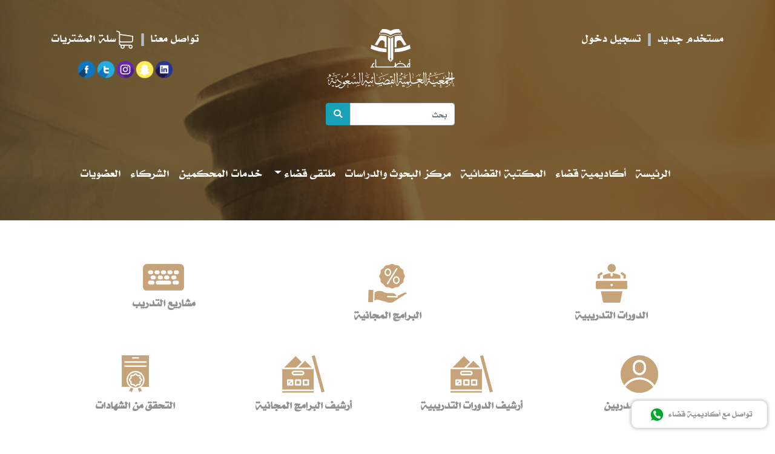

--- FILE ---
content_type: text/html; charset=UTF-8
request_url: https://qadha.org.sa/ar/academy/courses/105
body_size: 7116
content:
<!DOCTYPE html>
<html lang="ar">

<head>
    
<!-- Google tag (gtag.js) -->
<script async src="https://www.googletagmanager.com/gtag/js?id=G-68XG6VMLBF"></script>
<script>
  window.dataLayer = window.dataLayer || [];
  function gtag(){dataLayer.push(arguments);}
  gtag('js', new Date());

  gtag('config', 'G-68XG6VMLBF');
</script>
<!-- End Google tag (gtag.js) -->

<!-- Snap Pixel Code -->
<script type='text/javascript'>
(function(e,t,n){if(e.snaptr)return;var a=e.snaptr=function()
{a.handleRequest?a.handleRequest.apply(a,arguments):a.queue.push(arguments)};
a.queue=[];var s='script';r=t.createElement(s);r.async=!0;
r.src=n;var u=t.getElementsByTagName(s)[0];
u.parentNode.insertBefore(r,u);})(window,document,
'https://sc-static.net/scevent.min.js');

snaptr('init', '4647120f-8210-4627-8052-5b8d1370dc1a', {
'user_email': 'it@qadha.org.sa'
});

snaptr('track', 'PAGE_VIEW');
</script>
<!-- End Snap Pixel Code -->
    <!--<meta http-equiv="Content-Security-Policy" content="upgrade-insecure-requests">-->


	<!-- Go to www.addthis.com/dashboard to customize your tools -->
	<!-- Snap Pixel Code -->
	<script type='text/javascript'>
		(function(e, t, n) {
			if (e.snaptr) return;
			var a = e.snaptr = function() {
				a.handleRequest ? a.handleRequest.apply(a, arguments) : a.queue.push(arguments)
			};
			a.queue = [];
			var s = 'script';
			r = t.createElement(s);
			r.async = !0;
			r.src = n;
			var u = t.getElementsByTagName(s)[0];
			u.parentNode.insertBefore(r, u);
		})(window, document,
			'https://sc-static.net/scevent.min.js');

		snaptr('init', '6953279f-3a36-485e-94bb-b29d382e8c4d', {
			'user_email': ''
		});

		snaptr('track', 'PAGE_VIEW');
	</script>
	<!-- End Snap Pixel Code -->

	<!-- End Google Tag Manager -->
	<meta charset="utf-8">
	<meta http-equiv="X-UA-Compatible" content="IE=edge">
	<meta name="viewport" content="width=device-width, initial-scale=1">

	<!-- CSRF Token -->
	<meta name="csrf-token" content="plALe68t8hEhyHn45VAzdnkxTG7nDs4tNyLIkbtv">

	<title>جمعية قضاء - أكاديمية قضاء - الدورات والبرامج - صياغة العقود</title>

	<link rel="shortcut icon" href="https://qadha.org.sa/img/favicon.png">

	<!-- Fonts -->
	<link href="https://fonts.googleapis.com/css?family=Raleway:300,400,600" rel="stylesheet" type="text/css">

	<!-- Styles -->
	<link href="https://qadha.org.sa/css/app.css" rel="stylesheet">
			<link href="https://fonts.googleapis.com/css?family=Cairo&amp;subset=arabic" rel="stylesheet">
		<link rel="stylesheet" href="https://qadha.org.sa/css/rtl.css">
		<style>
		header {
			background-image: url('/img/slider/header-bg.png');
			background-position: center;
			background-size: cover;
			background-repeat: no-repeat;
			position: relative;
			font-size: 1.3em;
		}

		.user-account {
			position: relative;
		}

		.user-menu {
			position: absolute;
			background: #fff;
			min-width: 190%;
			white-space: nowrap;
			font-size: 0.7em;
			top: 3em;
			display: none;
			z-index: 10;
			box-shadow: 0px 0px 6px 0px #ddd;
		}

		@media  only screen and (max-width: 768px) {
			.user-menu {
				left: 50%;
				transform: translateX(-40%);
			}
		}

		.user-menu ul {
			list-style: none;
			padding: 1em 1em 0;
		}

		.user-menu ul.notification {
			max-height: 50vh;
			overflow: overlay;
			margin-bottom: 0;
		}

		.badge-warning {
			position: absolute;
			border-radius: 50%;
			font-family: "Lato", "Helvetica Neue", Arial, sans-serif;
		}

		.modal-body {
			padding: 0;
		}

		button.close {
			margin-left: 10px;
			float: left;
		}

		.navbar-dark .navbar-nav .nav-link,
		.navbar-dark .navbar-nav .nav-link:hover {
			color: white;
		}

		.footer-content,
		.footer-content a {
			color: #d4ac58;
		}

		.info,
		.info a {
			color: #fff;
		}

		.footer-height {
			height: 25em;
		}

		.seperator {
			font-size: 1.2em;
			font-weight: bolder;
			color: #b0bdc3;
			transform: scale(3.0, 1.0);
		}

		.seperator::after {
			content: "\007C";
		}

		div.at4-arrow {
			text-indent: 99999px !important;
		}

		.user-badge {
			position: absolute;
			top: -10px;
			right: -10px;
			font-size: 0.6em;
		}
	</style>
	<style>
    .block {
        box-shadow: 0 0 5px 4px #eee;
        padding: 1em;
    }

    .start-date {
        border-top: 1px solid;
        border-bottom: 1px solid;
    }

    .start-date p,
    .price p,
    .gender p,
    .trainer p {
        margin-top: 1rem;
    }

    .img-fluid {
        margin: auto;
    }

    .text-warning {
        color: #d09247 !important
    }

    ul {
        list-style: none
    }

    .loading {
        display: none;
        position: fixed;
        top: 0;
        bottom: 0;
        right: 0;
        left: 0;
        background: rgba(0, 0, 0, 0.7);
        z-index: 50;
    }

    .loading .img {
        position: absolute;
        top: 50%;
        left: 50%;
        transform: translate(-50%, -50%);
        font-size: 2em;
    }
</style>
	


</head>

<body>

	<div id="app">
		<header class="py-5">
			<div class="container header-content">
				<div class="top-content d-lg-flex justify-content-between text-center">
					<div class="d-flex justify-content-center">
													<a href="https://qadha.org.sa/ar/academy/courses/register" class="text-white">مستخدم
								جديد</a>
							<div class="seperator mx-2"></div>
							<a href="https://qadha.org.sa/ar/login" class="text-white">تسجيل دخول</a>
																	</div>

					<div class="center my-lg-0 my-3">
						<a href="https://qadha.org.sa/ar">
							<img src="https://qadha.org.sa/img/index/logo.png" alt="qadha-logo" class="img-fluid m-auto">
						</a>
						<form action="https://qadha.org.sa/ar/search" method="get">
							<div class="input-group mt-4">
								<input type="text" name="q" class="form-control" placeholder="بحث" aria-label="Recipient's username"
									autocomplete="off" value="">
								<div class="input-group-append">
									<button type="submit" class="btn btn-info" type="button"><i class="fa fa-search"></i>
									</button>
								</div>
							</div>
						</form>
					</div>

					<div class="d-flex flex-column justiy-content-center">
						<div class="d-flex justify-content-center">
							
							<a href="https://qadha.org.sa/ar/contact-us" class="text-white">تواصل
								معنا</a>

							<div class="seperator mx-2"></div>
							<a href="https://qadha.org.sa/ar/cart" class="cart text-white d-flex">
								<span
									class="badge badge-warning d-none">0</span>
								<img src="https://qadha.org.sa/img/icons/shopping-cart.svg" alt="" width="30">
								سلة المشتريات
							</a>
						</div>
						<div class="social mt-3 d-flex justify-content-center">
															<a href="https://www.linkedin.com/company/qdha/" target="_blank"><img src="https://qadha.org.sa/img/icons/social/linkedin.png"
										width="32" alt=""></a>
																						<a href="https://www.snapchat.com/add/qadha.ksa" target="_blank"><img src="https://qadha.org.sa/img/icons/social/snap-chat.png"
										width="32" alt=""></a>
																						<a href="https://www.instagram.com/qadha.ksa" target="_blank"><img src="https://qadha.org.sa/img/icons/social/instegram.png"
										width="32" alt=""></a>
																						<a href="https://twitter.com/qdha" target="_blank"><img src="https://qadha.org.sa/img/icons/social/twitter.png"
										width="32" alt=""></a>
																						<a href="https://www.facebook.com/qadha.ksa" target="_blank"><img src="https://qadha.org.sa/img/icons/social/facebook.png"
										width="32" alt=""></a>
													</div>
					</div>
				</div>
				<div class="nav-content mt-5">
					<nav class="navbar navbar-expand-lg navbar-dark">
    <div class="container-fluid">
        <button class="navbar-toggler" type="button" data-toggle="collapse" data-target="#navbarSupportedContent" aria-controls="navbarSupportedContent" aria-expanded="false"
            aria-label="Toggle navigation">
            <span class="navbar-toggler-icon"></span>
        </button>

        <div class="collapse navbar-collapse" id="navbarSupportedContent">
            <!-- Left Side Of Navbar -->
            <ul class="navbar-nav m-auto">
                <li class="nav-item ">
                    <a class="nav-link" href="/">الرئيسة</a>
                </li>
                <li class="nav-item active">
                    <a class="nav-link" href="https://qadha.org.sa/ar/academy">أكاديمية قضاء</a>
                </li>
                <li class="nav-item ">
                    <a class="nav-link" href="https://qadha.org.sa/ar/books">المكتبة القضائية</a>
                </li>
                <li class="nav-item ">
                    <a class="nav-link" href="https://qadha.org.sa/ar/academy">مركز البحوث والدراسات</a>
                </li>
                <li class="nav-item  dropdown">
                    <a class="nav-link dropdown-toggle" href="#" id="navbarDropdown" role="button" data-toggle="dropdown" aria-haspopup="true" aria-expanded="false">
                        ملتقى قضاء
                    </a>
                    <div class="dropdown-menu" aria-labelledby="navbarDropdown">
                        <a class="dropdown-item" href="https://qadha.org.sa/ar/moltaqa">الملتقيات</a>
                        <a class="dropdown-item" href="https://qadha.org.sa/ar/moltaqa-goals">التعريف والأهداف</a>
                        <a class="dropdown-item" href="https://qadha.org.sa/ar/moltaqa/news">الأخبار</a>
                        <a class="dropdown-item" href="https://qadha.org.sa/ar/moltaqa/partners">الشركاء</a>
                        <a class="dropdown-item" href="https://qadha.org.sa/ar/moltaqa/archive">الأرشيف</a>
                        <div class="dropdown-divider"></div>
                        <a class="dropdown-item" href="https://qadha.org.sa/ar/moltaqa/moltaqaCertification/find">التحقق من الشهادات</a>
                        <div class="dropdown-divider"></div>
                        <a class="dropdown-item" href="#">طلبات الرعاية</a>
                    </div>
                </li>
                <li class="nav-item ">
                    <a class="nav-link" href="https://qadha.org.sa/ar/judges">خدمات المحكمين</a>
                </li>
                <li class="nav-item ">
                    <a class="nav-link" href="https://qadha.org.sa/ar/moltaqa/partners">الشركاء</a>
                </li>
                <li class="nav-item ">
                    <a class="nav-link" href="https://qadha.org.sa/ar/members">العضويات</a>
                </li>
            </ul>
        </div>
    </div>
</nav>				</div>
			</div>
		</header>
		<main class="pt-4">
						<div class="loading">
    <div class="img">
        <div class="card">
            <div class="card-body" style="padding:0 4em">
                تمت الأضافة للسلة بنجاح
            </div>
            <div class="card-footer d-flex justify-content-around">
                <button class="btn btn-sm btn-warning closeCart">الاستمرار بالتسوق</button>
                <a href="https://qadha.org.sa/ar/cart" class="btn btn-sm btn-warning">سلة المشتريات</a>
            </div>
        </div>
    </div>
</div>
<style>
	.dark-section form button,
	.section-block button {
		float: right;
	}

	.section-block {
		text-align: inherit;
	}

	label {
		color: #d09247;
	}

	.btn-warning {
		border-radius: 20px;
		width: 8em;
	}

	.relative {
		position: relative;
	}

	.relative .badge {
		position: absolute;
		top: 0;
		right: 1em;
	}
</style>
<div class="container">
		<div class="section mt-5">
		<div class="row no-gutters mt-5">
			
			<div class="col-sm-4 col-6">
				<a href="https://qadha.org.sa/ar/academy/courses">
					<div class="icon">
						<img class="img-fluid" src="https://qadha.org.sa/img/academy/speech.png" alt="estsharat">
					</div>
					<h5>الدورات التدريبية</h5>
				</a>
			</div>
			<div class="col-sm-4 col-6">
				<a href="https://qadha.org.sa/ar/academy/public/courses">
					<div class="icon">
						<img class="img-fluid" src="https://qadha.org.sa/img/academy/offer.png" alt="estsharat">
					</div>
					<h5>البرامج المجانية</h5>
				</a>
			</div>
			<div class="col-sm-4 col-6">
				<a href="https://qadha.org.sa/ar/academy/become-trainer">
					<div class="icon">
						<img class="img-fluid" src="https://qadha.org.sa/img/academy/keyboard.png" alt="estsharat">
					</div>
					<h5>مشاريع التدريب</h5>
				</a>
			</div>
		</div>

		<div class="row no-gutters mt-5">
			<div class="col-sm-3 col-6">
				<a href="https://qadha.org.sa/ar/academy/trainers">
					<div class="icon">
						<img class="img-fluid" src="https://qadha.org.sa/img/academy/account.png" alt="estsharat">
					</div>
					<h5>صفحات المدربين</h5>
				</a>
			</div>
			<div class="col-sm-3 col-6">
				<a href="https://qadha.org.sa/ar/academy/archive">
					<div class="icon">
						<img class="img-fluid" src="https://qadha.org.sa/img/academy/box.png" alt="estsharat">
					</div>
					<h5>أرشيف الدورات التدريبية</h5>
				</a>
			</div>
			<div class="col-sm-3 col-6">
				<a href="https://qadha.org.sa/ar/academy/public/archive">
					<div class="icon">
						<img class="img-fluid" src="https://qadha.org.sa/img/academy/box.png" alt="estsharat">
					</div>
					<h5>أرشيف البرامج المجانية</h5>
				</a>
			</div>
			<div class="col-sm-3 col-6">
				<a href="https://qadha.org.sa/ar/academy/academyCertification/find">
					<div class="icon">
						<img class="img-fluid" src="https://qadha.org.sa/img/academy/diploma.png" alt="estsharat">
					</div>
					<h5>التحقق من الشهادات</h5>
				</a>
			</div>
		</div>
	</div>
</div>
<div class="bg-info text-white my-5 py-3">
    <div class="container">
        <h2 class="h5">
            <a href="https://qadha.org.sa/ar/academy/courses" class="text-white">الدورات التدريبية</a> / صياغة العقود
        </h2>
    </div>
</div>

<div class="container my-3">
    </div>

<div class="container">
    <div class="row mt-5">
        <div class="col-md-9">
            <div class="p-2">
                <div class="row">
                    
                <div class="col-md-12">
                    <div class="title">
                        <h3 class="title text-right text-info p-0">صياغة العقود</h3>
                        <img src="https://qadha.org.sa/img/academy/line.png" alt="">
                    </div>
                    <div class="mt-5">
                        <div class="row">
                            <div class="col-md-6">
                                <div class="description text-justify mb-3"></div>
                                                                <h4 class="text-warning">
                                    <img src="https://qadha.org.sa/img/icons/academy/research.svg" width="32" alt="">
                                    <span class="p-1"></span>
                                    محاور الدورة
                                </h4>
                                <ul>
                                                                        <li>صياغة العقود</li>
                                                                    </ul>
                                                            </div>
                            <div class="col-md-6">
                                <img src="https://qadha.org.sa/images/academy/105.png" alt="صياغة العقود" class="img-fluid mb-5">
                                
                            </div>
                        </div>


                        <div class="row">
                            <div class="col-md-12">
                                <h4 class="text-warning my-5">
                                    <img src="https://qadha.org.sa/img/academy/keyboard2.png" width="32" alt="بيانات الدورة">
                                    <span class="p-1"></span>
                                    بيانات الدورة
                                </h4>
                                <ul>
                                                                        <li class="d-flex justify-content-between">
                                        <div class="text">
                                            <img src="https://qadha.org.sa/img/academy/trainer.png" width="24" alt="trainer">
                                            <span class="p-1"></span>
                                            <a href="https://qadha.org.sa/ar/academy/trainers/7"> سعادة المحامي: حسان بن إبراهيم السيف</a>
                                        </div>
                                        <div class="link">
                                            <a href="https://qadha.org.sa/ar/academy/trainers/7" class="btn btn-info" style="border-radius: 25px">
                                                شاهد ملف المدرب
                                            </a>
                                        </div>
                                    </li>
                                    
                                    <li class="mt-3">
                                        <img src="https://qadha.org.sa/img/academy/pin2.png" width="24" alt="مكان الدورة">
                                        <span class="p-1"></span>
                                        الرياض
                                    </li>
                                    <li class="mt-3">
                                        <img src="https://qadha.org.sa/img/academy/money2.png" width="24" alt="price">
                                        <span class="p-1"></span>
                                                                                <span class="text-danger">مجانية</span>
                                                                            </li>

                                    <li class="mt-3">
                                        <img src="https://qadha.org.sa/img/academy/date2.png" width="24" alt="date">
                                        <span class="p-1"></span>
                                        Saturday الموافق 16 November 2019
                                    </li>

                                    <li class="mt-3">
                                        <img src="https://qadha.org.sa/img/academy/male.png" width="24" alt="date">
                                        <span class="p-1"></span>
                                        للجنسين
                                    </li>

                                    <li class="mt-3">
                                        <img src="https://qadha.org.sa/img/academy/clock.png" width="24" alt="date">
                                        <span class="p-1"></span>
                                        من الساعة 12:30 م إلى الساعة 4:30 م
                                    </li>
                                </ul>
                            </div>
                        </div>
                    </div>
                </div>
            </div>
        </div>
    </div>
    <div class="col-md-3">
        <style>
	.whatsapp {
		position: fixed;
		border-radius: 10px;
		right: 1vw;
		bottom: 1vw;
		padding: 0.5vw 2vw;
		background: #ffffff;
		box-shadow: 0px 0px 5px 2px #ccc;
		z-index: 1;
	}

	.whatsapp img {
		vertical-align: middle;
	}

	.list-group {
		padding-inline-start: 0;
	}
</style>


<div class="row justify-content-center">
	<div class="col-md-12">
		<div class=" mt-1">

		</div>
			</div>
</div>
	<div class="whatsapp">
		<a href="https://wa.me/966538099955" target="_blank">تواصل مع
			أكاديمية قضاء <img src="https://qadha.org.sa/img/icons/Whatsapp.png" alt="whatsapp"
				width="32"></a>
	</div>
    </div>
</div>
</div>
		</main>
		<footer>
	<div class="footer">
		<div class="container">
			<div class="row footer-height">
				<div class="col-5 align-self-center">
					<div class="footer-logo">
						<a href="/">
							<img src="https://qadha.org.sa/img/index/footer-logo.png" alt="footer-logo" class="img-fluid">
						</a>
					</div>
				</div>
				<div class="col-7 align-self-end">
					<div class="footer-content text-right">
						<div class="row">
							<div class="col-md-4">
								<div class="link">
									<i class="fas fa-angle-left ml-2"></i><a href="https://qadha.org.sa/ar/about">عن
										الجمعية</a>
								</div>
								<div class="link">
									<i class="fas fa-angle-left ml-2"></i><a href="https://qadha.org.sa/ar/contact-us">تواصل
										معنا</a>
								</div>
								<div class="link">
									<i class="fas fa-angle-left ml-2"></i>
									<a href="https://qadha.org.sa/ar/members">العضويات</a>
								</div>
							</div>
							<div class="col-md-4">
								<div class="link">
									<i class="fas fa-angle-left ml-2"></i>
									<a href="https://qadha.org.sa/ar/academy">أكاديمية قضاء</a>
								</div>
								<div class="link">
									<i class="fas fa-angle-left ml-2"></i>
									<a href="https://qadha.org.sa/ar/books">المكتبة القضائية</a>
								</div>
								<div class="link">
									<i class="fas fa-angle-left ml-2"></i>
									<a href="https://qadha.org.sa/ar/academy">مركز البحوث والدراسات</a>
								</div>
							</div>
							<div class="col-md-4">
								<div class="link">
									<i class="fas fa-angle-left ml-2"></i>
									<a href="https://qadha.org.sa/ar/moltaqa">الملتقيات</a>
								</div>
								<div class="link">
									<i class="fas fa-angle-left ml-2"></i>
									<a href="https://qadha.org.sa/ar/judges">خدمات المحكمين</a>
								</div>
								<div class="link">
									<i class="fas fa-angle-left ml-2"></i>
									<a href="https://qadha.org.sa/ar/moltaqa/partners">الشركاء</a>
								</div>
							</div>
						</div>
						<hr style="border-top: 1px solid;">
						<div class="row info d-flex justify-content-between">
							<div class="email col-md-6">
								<a href="/cdn-cgi/l/email-protection#ed84838b82ad9c8c89858cc3829f8ac39e8c"><span class="__cf_email__" data-cfemail="e28b8c848da29383868a83cc8d9085cc9183">[email&#160;protected]</span> <i class="fas fa-envelope-open-text"></i></a>
							</div>
							<div class="phone col-md-6 text-md-left">
								<a href="tel:0538999887">0538999887 <i class="fa fa-phone-square"></i></a>
							</div>
						</div>
						<div class="social text-left">
							<div class="social mt-3 d-flex justify-content-center">
																	<a href="https://www.linkedin.com/company/qdha/" target="_blank"><img src="https://qadha.org.sa/img/icons/social/linkedin.png"
											width="32" alt=""></a>
																									<a href="https://www.snapchat.com/add/qadha.ksa" target="_blank"><img src="https://qadha.org.sa/img/icons/social/snap-chat.png"
											width="32" alt=""></a>
																									<a href="https://www.instagram.com/qadha.ksa" target="_blank"><img src="https://qadha.org.sa/img/icons/social/instegram.png"
											width="32" alt=""></a>
																									<a href="https://twitter.com/qdha" target="_blank"><img src="https://qadha.org.sa/img/icons/social/twitter.png"
											width="32" alt=""></a>
																									<a href="https://www.facebook.com/qadha.ksa" target="_blank"><img src="https://qadha.org.sa/img/icons/social/facebook.png"
											width="32" alt=""></a>
															</div>
						</div>
					</div>
				</div>
			</div>
		</div>
	</div>

	<div class="copyr">
		<a href="https://qadha.org.sa/ar/policy"
			class="text-white">سياسة الخصوصية</a>

		<a href="/engazat" class="text-white mr-5">إنجازات الجمعية</a>
	</div>


	
</footer>
<script data-cfasync="false" src="/cdn-cgi/scripts/5c5dd728/cloudflare-static/email-decode.min.js"></script><script type="text/javascript">
	(function(d, src, c) {
		var t = d.scripts[d.scripts.length - 1],
			s = d.createElement('script');
		s.id = 'la_x2s6df8d';
		s.defer = true;
		s.src = src;
		s.onload = s.onreadystatechange = function() {
			var rs = this.readyState;
			if (rs && (rs != 'complete') && (rs != 'loaded')) {
				return;
			}
			c(this);
		};
		t.parentElement.insertBefore(s, t.nextSibling);
	})(document, 'https://qadha-ksa.ladesk.com/scripts/track.js', function(e) {
		LiveAgent.createButton('g0v3l9xm', e);
	});
</script>

		<div class="modal" id="popup" tabindex="-1" role="dialog" data-backdrop="static" data-keyboard="false">
			<div class="modal-dialog modal-dialog-centered modal-lg" role="document">
				<div class="modal-content">
					<div class="modal-body">
						<button type="button" class="close" data-dismiss="modal" aria-label="Close">
							<span aria-hidden="true">&times;</span>
						</button>
						<a href="https://qadha.org.sa/ar/books/302" target="_blank" class="popupLink"><img
								src="/images/ownAds/popup.jpg?1769148956" width="100%"></a>
					</div>
				</div>
			</div>
		</div>

		<div class="modal" id="popup2" tabindex="-1" role="dialog" data-backdrop="static" data-keyboard="false">
			<div class="modal-dialog modal-dialog-centered modal-lg" role="document">
				<div class="modal-content">
					<div class="modal-body">
						<button type="button" class="close" data-dismiss="modal" aria-label="Close">
							<span aria-hidden="true">&times;</span>
						</button>
						<a href="https://qadha.org.sa/ar/books/303" target="_blank" class="popup2Link"><img
								src="/images/ownAds/popup2.jpg?1769148956" width="100%"></a>
					</div>
				</div>
			</div>
		</div>
	</div>
	<!-- Scripts -->
	<script src="https://qadha.org.sa/js/app.js"></script>
	<script type="text/javascript" src="//s7.addthis.com/js/300/addthis_widget.js#pubid=ra-57a0e2cc5f00c4bf"></script>

	<!-- Google Tag Manager (noscript) -->
	<noscript>
		<iframe src="https://www.googletagmanager.com/ns.html?id=GTM-N369SH9" height="0" width="0"
			style="display:none;visibility:hidden"></iframe>
	</noscript>
	<!-- End Google Tag Manager (noscript) -->
	<!-- Global site tag (gtag.js) - Google Analytics -->
	<script async src="https://www.googletagmanager.com/gtag/js?id=UA-150905841-1"></script>
	<script>
		window.dataLayer = window.dataLayer || [];

		function gtag() {
			dataLayer.push(arguments);
		}

		gtag('js', new Date());

		gtag('config', 'UA-150905841-1');
	</script>
	<script>
		$(function() {
			$('.user-account .toggle').on('click', function() {
				$('.toggle').not(this).parent().find('.user-menu').slideUp();
				$(this).parent().find('.user-menu').slideToggle();
				return false;
			});


			$('body').not('.user-account, .user-account *').click(function() {
				$('.user-menu').slideUp();
			});


			/// Show  popup2  ads  if available
			let showPopup2 = '';
			if (showPopup2) {
				$('#popup2').modal('show');
			}
			$('.popup2Link').on('click', function() {
				let url = 'https://qadha.org.sa/ar/ads/click/popup2';
				$.get(url);
				$('#popup2').modal('hide');
			});

			// Show  popup  ads  if available
			let showPopup = '';
			if (showPopup) {
				$('#popup').modal('show');
			}
			$('.popupLink').on('click', function() {
				let url = 'https://qadha.org.sa/ar/ads/click/popup';
				$.get(url);
				$('#popup').modal('hide');
			});
			//$('script').hide();
		});

		function markRead(notificationId) {
			var token = $('meta[name="csrf-token"]').attr('content');
			var url = 'https://qadha.org.sa/ar/user/markNotificationRead';

			$.post(url, {
				_token: token,
				notificationId: notificationId
			});
			return false;
		}
	</script>

	<script>
    $('form.cart-form').submit(function(){
        let token = 'plALe68t8hEhyHn45VAzdnkxTG7nDs4tNyLIkbtv';
        let id = $(this).find('.id').val();
        let class_name = $(this).find('.class_name').val();
        let url = $(this).find('.url').val();
        let imgDir = $(this).find('.imgDir').val();
        $.ajax({
            url: "https://qadha.org.sa/ar/cart/add",
            type: 'post',
            data: {_token: token,id: id,class_name: class_name, url:url, imgDir:imgDir},
            success: function(response) {
                $('.cart .badge-warning').removeClass('d-none').text(response);
                $('.loading').show();
            }
        });
        return false;
    });

    $('.closeCart').click(function(){
        $('.btn:disabled').prop('disabled', 0);
        $('.loading').hide();
    });

function flyToElement(flyer, flyingTo) {
    var $func = $(this);
    var divider = 3;
    var flyerClone = $(flyer).clone();
    $(flyerClone).css({position: 'absolute', top: $(flyer).offset().top + "px", left: $(flyer).offset().left + "px", opacity: 1, 'z-index': 1000});
    $('body').append($(flyerClone));
    var gotoX = $(flyingTo).offset().left + ($(flyingTo).width() / 2) - ($(flyer).width()/divider)/2;
    var gotoY = $(flyingTo).offset().top + ($(flyingTo).height() / 2) - ($(flyer).height()/divider)/2;
     
    $(flyerClone).animate({
        opacity: 0.4,
        left: gotoX,
        top: gotoY,
        width: $(flyer).width()/divider,
        height: $(flyer).height()/divider
    }, 700,
    function () {
        $(flyingTo).fadeOut('fast', function () {
            $(flyingTo).fadeIn('fast', function () {
                $(flyerClone).fadeOut('fast', function () {
                    $(flyerClone).remove();
                });
            });
        });
    });
}
</script>
<script defer src="https://static.cloudflareinsights.com/beacon.min.js/vcd15cbe7772f49c399c6a5babf22c1241717689176015" integrity="sha512-ZpsOmlRQV6y907TI0dKBHq9Md29nnaEIPlkf84rnaERnq6zvWvPUqr2ft8M1aS28oN72PdrCzSjY4U6VaAw1EQ==" data-cf-beacon='{"version":"2024.11.0","token":"d74490be844e441fbb7a092113186440","r":1,"server_timing":{"name":{"cfCacheStatus":true,"cfEdge":true,"cfExtPri":true,"cfL4":true,"cfOrigin":true,"cfSpeedBrain":true},"location_startswith":null}}' crossorigin="anonymous"></script>
</body>

</html>


--- FILE ---
content_type: text/css
request_url: https://qadha.org.sa/css/rtl.css
body_size: 380
content:
@font-face {
    font-family: Fanan;
    src: url("/fonts/Khalid.ttf") format("opentype");
}
body {
    direction: rtl;
    text-align: right;
    font-family: "Fanan", "Cairo", sans-serif;
}

.slider-container > img {
    right: auto;
    left: 0;
}
.slider {
    direction: ltr;
}

.slider-container .slider.short h1 {
    left: auto;
    right: 10%;
}
.homeBG .navbar .logo {
    left: auto;
    right: 6px;
}
.homeBG .navbar .navbar-nav {
    padding-left: 0px;
    padding-right: 210px;
}
.mr-auto,
.mx-auto {
    margin-left: auto !important;
    margin-right: 0 !important;
}

.dark-section form button,
.section-block button {
    float: left;
}
.dark-section form,
.section-block .survey-title,
.section-block .survey-questions,
.section-block .text h3,
.dropdown-item {
    text-align: right;
}

.section-block .survey-questions {
    padding-right: 0;
    padding-left: 60px;
}

.text-md-left {
    text-align: right !important;
}

.form-check-input {
    margin-right: -1.25rem;
    margin-left: auto;
}

.input-group > .input-group-append > .btn,
.input-group > .input-group-append > .input-group-text,
.input-group > .input-group-prepend:not(:first-child) > .btn,
.input-group > .input-group-prepend:not(:first-child) > .input-group-text,
.input-group > .input-group-prepend:first-child > .btn:not(:first-child),
.input-group
    > .input-group-prepend:first-child
    > .input-group-text:not(:first-child) {
    border-top-left-radius: 0.25rem;
    border-bottom-left-radius: 0.25rem;

    border-top-right-radius: 0;
    border-bottom-right-radius: 0;
}

.input-group > .form-control:not(:last-child),
.input-group > .custom-select:not(:last-child) {
    border-top-right-radius: 0.25rem;
    border-bottom-right-radius: 0.25rem;
    border-top-left-radius: 0;
    border-bottom-left-radius: 0;
}

.modal .modal-dialog {
    text-align: right;
}

.modal-header .close {
    margin: -1rem 0;
}

@media (min-width: 576px) {
    .mr-sm-2,
    .mx-sm-2 {
        margin-right: 0rem !important;
        margin-left: 0.5rem !important;
    }
}

@media (min-width: 768px) {
    .offset-md-4 {
        margin-left: auto;
        margin-right: 33.33333333%;
    }
}

@media (max-width: 768px) {
    .homeBG .navbar .navbar-nav {
        padding-inline-start: 0;
    }
}

.gsc-control-cse .gs-snippet b {
    background: yellow;
}

@font-face {
    font-family: "Traditional Arabic";
    src: url("../fonts/TraditionalArabic.ttf");
}

@font-face {
    font-family: "Traditional Arabic Bold";
    src: url("../fonts/TraditionalArabicBold.ttf");
}


--- FILE ---
content_type: image/svg+xml
request_url: https://qadha.org.sa/img/icons/academy/research.svg
body_size: 1339
content:
<svg viewBox="0 0 512 512.001" style="fill:#d09247;" xmlns="http://www.w3.org/2000/svg"><path d="m505.425781 344.152344-76.945312-76.957032c18.589843-24.496093 30.195312-53.859374 33.171875-84.644531 3.644531-37.78125-5.765625-75.953125-26.5-107.488281-2.277344-3.460938-6.929688-4.421875-10.386719-2.144531-3.460937 2.277343-4.421875 6.929687-2.144531 10.390625 39.238281 59.671875 31.007812 139.699218-19.570313 190.28125-59.074219 59.078125-155.1875 59.078125-214.257812 0-59.074219-59.078125-59.074219-155.207032 0-214.285156 59.070312-59.078126 155.1875-59.078126 214.238281-.019532l.410156.414063c2.921875 2.9375 7.667969 2.957031 10.605469.035156 2.941406-2.917969 2.957031-7.667969.039063-10.605469l-.429688-.433594c-64.921875-64.925781-170.550781-64.925781-235.472656 0-2.039063 2.039063-4.011719 4.117188-5.921875 6.234376h-164.761719c-4.140625 0-7.5 3.359374-7.5 7.5v33.171874c0 4.144532 3.359375 7.503907 7.5 7.503907 4.144531 0 7.5-3.359375 7.5-7.503907v-25.667968h145.230469c-5.730469 8.050781-10.660157 16.496094-14.789063 25.234375h-93.441406c-4.140625 0-7.5 3.355469-7.5 7.5s3.359375 7.5 7.5 7.5h87.234375c-2.152344 6.023437-3.945313 12.144531-5.382813 18.335937h-81.851562c-4.140625 0-7.5 3.355469-7.5 7.5 0 4.140625 3.359375 7.5 7.5 7.5h79.078125c-.839844 6.082032-1.34375 12.203125-1.511719 18.332032h-77.566406c-4.140625 0-7.5 3.359374-7.5 7.503906 0 4.140625 3.359375 7.5 7.5 7.5h77.828125c1.351563 21.789062 6.941406 43.359375 16.789063 63.347656h-12.613282c-4.144531 0-7.5 3.359375-7.5 7.503906v222.03125c0 4.144532 3.355469 7.503906 7.5 7.503906h60c4.144532 0 7.5-3.359374 7.5-7.503906v-166.097656c6.753906 4.652344 13.773438 8.753906 21 12.296875v153.800781c0 4.144532 3.359375 7.503906 7.5 7.503906h60c4.144532 0 7.5-3.359374 7.5-7.503906v-136.84375c5.847656-.058594 11.6875-.414062 17.503906-1.078125v115.855469c0 4.144531 3.355469 7.503906 7.5 7.503906 4.140626 0 7.5-3.359375 7.5-7.503906v-118.269531c23.707032-4.921875 46.539063-15.039063 66.65625-30.355469l76.929688 76.941406c4.253906 4.25 9.90625 6.59375 15.914062 6.59375 6.011719 0 11.664063-2.34375 15.914063-6.59375 8.769531-8.765625 8.773437-23.039062.003906-31.820312zm-318.921875 118.070312h-45v-207.03125h13.511719c6.488281 10.300782 14.207031 20.042969 23.167969 29.007813 2.703125 2.703125 5.484375 5.285156 8.320312 7.761719zm51.003906 0v-139.847656c14.546876 5.425781 29.703126 8.746094 45 9.972656v129.875zm257.3125-96.859375c-1.417968 1.417969-3.304687 2.199219-5.308593 2.199219-2.003907 0-3.890625-.78125-5.304688-2.199219l-75.980469-75.984375c1.839844-1.683594 3.652344-3.402344 5.429688-5.179687 1.773438-1.773438 3.5-3.582031 5.183594-5.429688l75.972656 75.988281c2.925781 2.925782 2.929688 7.6875.007812 10.605469zm0 0"/><path d="m322.507812 472.496094c-4.140624 0-7.5 3.355468-7.5 7.5v17.003906h-300.007812v-368.890625c0-4.144531-3.355469-7.5-7.5-7.5-4.140625 0-7.5 3.355469-7.5 7.5v376.390625c0 4.144531 3.359375 7.5 7.5 7.5h315.007812c4.144532 0 7.5-3.355469 7.5-7.5v-24.503906c0-4.144532-3.355468-7.5-7.5-7.5zm0 0"/><path d="m32.5 307.695312v162.027344c0 4.140625 3.359375 7.5 7.5 7.5h60.003906c4.140625 0 7.5-3.359375 7.5-7.5v-162.027344c0-4.140624-3.359375-7.5-7.5-7.5h-60.003906c-4.140625 0-7.5 3.359376-7.5 7.5zm15 7.503907h45.003906v147.019531h-45.003906zm0 0"/><path d="m108.082031 210.183594c4.144531 0 7.5-3.359375 7.5-7.503906 0-4.140626-3.355469-7.5-7.5-7.5h-56.082031c-4.140625 0-7.5 3.359374-7.5 7.5 0 4.144531 3.359375 7.503906 7.5 7.503906zm0 0"/><path d="m295.921875 29.988281c-36.5 0-70.78125 14.179688-96.523437 39.925781-25.742188 25.746094-39.921876 60.03125-39.921876 96.535157 0 36.503906 14.179688 70.789062 39.921876 96.535156 25.746093 25.746094 60.023437 39.925781 96.523437 39.925781s70.777344-14.179687 96.523437-39.925781c25.742188-25.746094 39.917969-60.03125 39.917969-96.535156 0-36.503907-14.175781-70.789063-39.917969-96.535157-25.746093-25.746093-60.023437-39.925781-96.523437-39.925781zm85.914063 222.386719c-22.910157 22.914062-53.421876 35.53125-85.914063 35.53125-32.496094 0-63.003906-12.617188-85.914063-35.53125-22.914062-22.914062-35.53125-53.429688-35.53125-85.925781 0-32.5 12.617188-63.015625 35.53125-85.929688 23.683594-23.6875 54.800782-35.535156 85.914063-35.535156s62.230469 11.847656 85.914063 35.535156c22.910156 22.914063 35.527343 53.429688 35.527343 85.929688 0 32.496093-12.617187 63.011719-35.527343 85.925781zm0 0"/></svg>